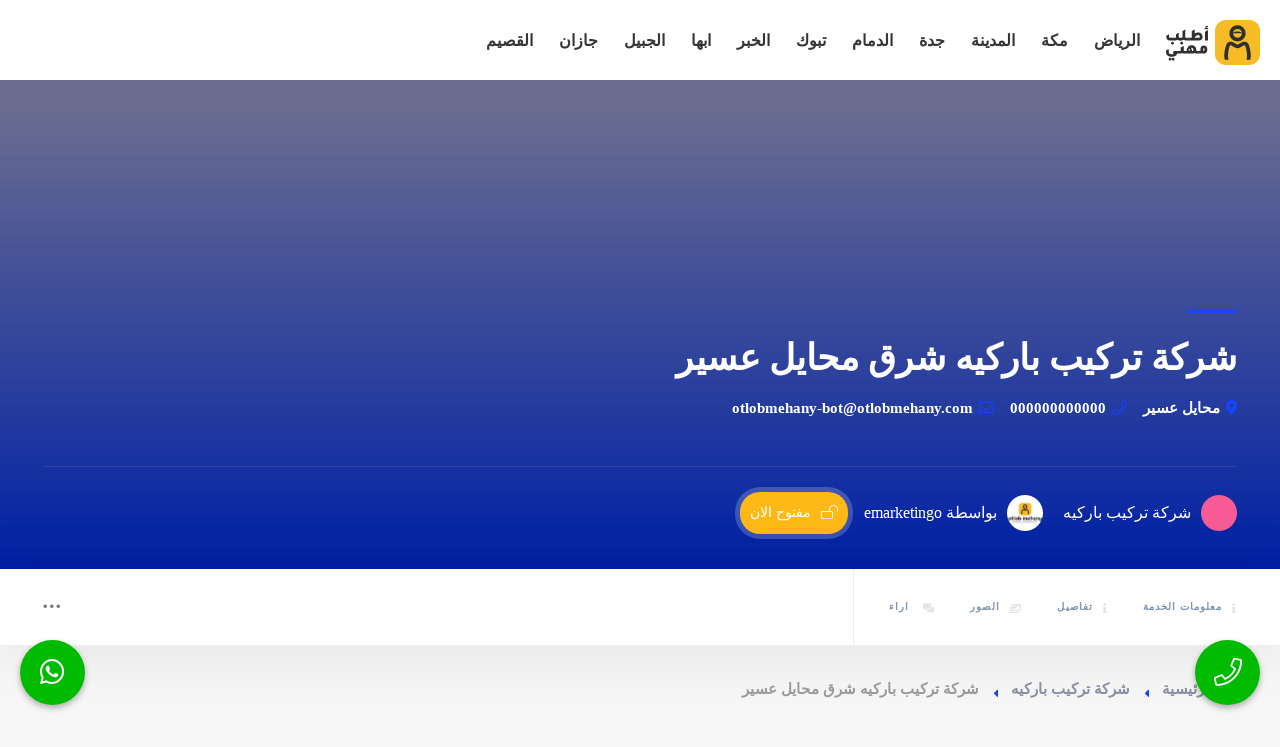

--- FILE ---
content_type: text/html; charset=UTF-8
request_url: https://otlobmehany.com/listing/%D8%B4%D8%B1%D9%83%D8%A9-%D8%AA%D8%B1%D9%83%D9%8A%D8%A8-%D8%A8%D8%A7%D8%B1%D9%83%D9%8A%D9%87-45/
body_size: 18668
content:
<!DOCTYPE html><html dir="rtl" lang="ar" class="no-js no-svg" itemscope><head><script data-no-optimize="1">var litespeed_docref=sessionStorage.getItem("litespeed_docref");litespeed_docref&&(Object.defineProperty(document,"referrer",{get:function(){return litespeed_docref}}),sessionStorage.removeItem("litespeed_docref"));</script> <meta charset="UTF-8"><meta name="viewport" content="width=device-width, initial-scale=1.0, minimum-scale=1.0, maximum-scale=1.0, user-scalable=no"><link rel="profile" href="//gmpg.org/xfn/11"><meta name='robots' content='index, follow, max-image-preview:large, max-snippet:-1, max-video-preview:-1' /><title>شركة تركيب باركيه شرق محايل عسير - اطلب مهني</title><link rel="canonical" href="https://otlobmehany.com/listing/شركة-تركيب-باركيه-45/" /><meta property="og:locale" content="ar_AR" /><meta property="og:type" content="article" /><meta property="og:title" content="شركة تركيب باركيه شرق محايل عسير - اطلب مهني" /><meta property="og:url" content="https://otlobmehany.com/listing/شركة-تركيب-باركيه-45/" /><meta property="og:site_name" content="اطلب مهني" /><meta name="twitter:card" content="summary_large_image" /> <script type="application/ld+json" class="yoast-schema-graph">{"@context":"https://schema.org","@graph":[{"@type":"WebPage","@id":"https://otlobmehany.com/listing/%d8%b4%d8%b1%d9%83%d8%a9-%d8%aa%d8%b1%d9%83%d9%8a%d8%a8-%d8%a8%d8%a7%d8%b1%d9%83%d9%8a%d9%87-45/","url":"https://otlobmehany.com/listing/%d8%b4%d8%b1%d9%83%d8%a9-%d8%aa%d8%b1%d9%83%d9%8a%d8%a8-%d8%a8%d8%a7%d8%b1%d9%83%d9%8a%d9%87-45/","name":"شركة تركيب باركيه شرق محايل عسير - اطلب مهني","isPartOf":{"@id":"https://otlobmehany.com/#website"},"datePublished":"2023-01-20T18:14:35+00:00","breadcrumb":{"@id":"https://otlobmehany.com/listing/%d8%b4%d8%b1%d9%83%d8%a9-%d8%aa%d8%b1%d9%83%d9%8a%d8%a8-%d8%a8%d8%a7%d8%b1%d9%83%d9%8a%d9%87-45/#breadcrumb"},"inLanguage":"ar","potentialAction":[{"@type":"ReadAction","target":["https://otlobmehany.com/listing/%d8%b4%d8%b1%d9%83%d8%a9-%d8%aa%d8%b1%d9%83%d9%8a%d8%a8-%d8%a8%d8%a7%d8%b1%d9%83%d9%8a%d9%87-45/"]}]},{"@type":"BreadcrumbList","@id":"https://otlobmehany.com/listing/%d8%b4%d8%b1%d9%83%d8%a9-%d8%aa%d8%b1%d9%83%d9%8a%d8%a8-%d8%a8%d8%a7%d8%b1%d9%83%d9%8a%d9%87-45/#breadcrumb","itemListElement":[{"@type":"ListItem","position":1,"name":"Home","item":"https://otlobmehany.com/"},{"@type":"ListItem","position":2,"name":"مُقدمي خدمات اطلب مهني","item":"https://otlobmehany.com/blog/listing/"},{"@type":"ListItem","position":3,"name":"شركة تركيب باركيه شرق محايل عسير"}]},{"@type":"WebSite","@id":"https://otlobmehany.com/#website","url":"https://otlobmehany.com/","name":"اطلب مهني","description":"","publisher":{"@id":"https://otlobmehany.com/#organization"},"potentialAction":[{"@type":"SearchAction","target":{"@type":"EntryPoint","urlTemplate":"https://otlobmehany.com/?s={search_term_string}"},"query-input":{"@type":"PropertyValueSpecification","valueRequired":true,"valueName":"search_term_string"}}],"inLanguage":"ar"},{"@type":"Organization","@id":"https://otlobmehany.com/#organization","name":"اطلب مهني","url":"https://otlobmehany.com/","logo":{"@type":"ImageObject","inLanguage":"ar","@id":"https://otlobmehany.com/#/schema/logo/image/","url":"https://otlobmehany.com/wp-content/uploads/2022/09/otlob-mehany-logo-04-2.svg","contentUrl":"https://otlobmehany.com/wp-content/uploads/2022/09/otlob-mehany-logo-04-2.svg","width":100,"height":100,"caption":"اطلب مهني"},"image":{"@id":"https://otlobmehany.com/#/schema/logo/image/"}}]}</script> <link rel='dns-prefetch' href='//addevent.com' /><link rel='dns-prefetch' href='//fonts.googleapis.com' /><link href='https://fonts.gstatic.com' crossorigin rel='preconnect' /><link rel="alternate" title="oEmbed (JSON)" type="application/json+oembed" href="https://otlobmehany.com/wp-json/oembed/1.0/embed?url=https%3A%2F%2Fotlobmehany.com%2Flisting%2F%25d8%25b4%25d8%25b1%25d9%2583%25d8%25a9-%25d8%25aa%25d8%25b1%25d9%2583%25d9%258a%25d8%25a8-%25d8%25a8%25d8%25a7%25d8%25b1%25d9%2583%25d9%258a%25d9%2587-45%2F" /><link rel="alternate" title="oEmbed (XML)" type="text/xml+oembed" href="https://otlobmehany.com/wp-json/oembed/1.0/embed?url=https%3A%2F%2Fotlobmehany.com%2Flisting%2F%25d8%25b4%25d8%25b1%25d9%2583%25d8%25a9-%25d8%25aa%25d8%25b1%25d9%2583%25d9%258a%25d8%25a8-%25d8%25a8%25d8%25a7%25d8%25b1%25d9%2583%25d9%258a%25d9%2587-45%2F&#038;format=xml" /><link data-optimized="2" rel="stylesheet" href="https://otlobmehany.com/wp-content/litespeed/css/36a7b7ff3569d40b8f227e3f6e975282.css?ver=f5b36" /><link rel="preload" as="image" href="https://otlobmehany.com/wp-content/uploads/2022/09/otlob-mehany-logo-04-2.svg"><link rel="preload" as="image" href="https://otlobmehany.com/wp-content/uploads/2022/09/OtlobMehany.jpg.webp"><link rel='stylesheet' id='otlobmehany-critical-style-css' href='https://otlobmehany.com/wp-content/themes/townhub-child/assets/css/critical/critical-style.css?_litespeed_rm_qs=0&#038;ver=1.0.4' type='text/css' media='all' /><link rel='stylesheet' id='smart_link_shortcode_style-css' href='https://otlobmehany.com/wp-content/plugins/emarketingo_plugin/src/framework/modules/SmartLinks/assets/css/smartlinks.css' type='text/css' media='all' /> <script type="litespeed/javascript" data-src="https://otlobmehany.com/wp-includes/js/jquery/jquery.min.js" id="jquery-core-js"></script> <script type="litespeed/javascript" data-src="https://otlobmehany.com/wp-content/plugins/emarketingo_plugin/src/framework/modules/SmartLinks/assets/js/script.js" id="smart_link_shortcode_script-js"></script> <link rel="https://api.w.org/" href="https://otlobmehany.com/wp-json/" /><link rel="EditURI" type="application/rsd+xml" title="RSD" href="https://otlobmehany.com/xmlrpc.php?rsd" /><meta name="generator" content="WordPress 6.9" /><link rel='shortlink' href='https://otlobmehany.com/?p=94015' /><meta name="generator" content="Redux 4.5.8" /><meta name="generator" content="Elementor 3.33.0; features: additional_custom_breakpoints; settings: css_print_method-external, google_font-enabled, font_display-auto"><link rel="icon" href="https://otlobmehany.com/wp-content/uploads/2021/04/cropped-otlob-mehany-favicon-logo-32x32.png" sizes="32x32" /><link rel="icon" href="https://otlobmehany.com/wp-content/uploads/2021/04/cropped-otlob-mehany-favicon-logo-192x192.png" sizes="192x192" /><link rel="apple-touch-icon" href="https://otlobmehany.com/wp-content/uploads/2021/04/cropped-otlob-mehany-favicon-logo-180x180.png" /><meta name="msapplication-TileImage" content="https://otlobmehany.com/wp-content/uploads/2021/04/cropped-otlob-mehany-favicon-logo-270x270.png" /></head><body class="rtl wp-singular listing-template-default single single-listing postid-94015 wp-custom-logo wp-theme-townhub wp-child-theme-townhub-child townhub-has-addons listing-type-id-9482 body-townhub folio-archive- group-blog elementor-default elementor-kit-2227"><div id="main-theme" class="is-hide-loader"><header id="masthead" class="townhub-header main-header dark-header fs-header sticky"><div class="logo-holder">
<a href="https://otlobmehany.com/" class="custom-logo-link" rel="home" data-wpel-link="internal"><img width="100" height="100" src="https://otlobmehany.com/wp-content/uploads/2022/09/otlob-mehany-logo-04-2.svg" class="custom-logo" alt="اطلب مهني" decoding="sync" fetchpriority="high"/></a></div><div id="custom_html-2" class="widget_text townhub-lang-curr-wrap widget_custom_html"><div class="textwidget custom-html-widget"></div></div><div class="nav-button-wrap color-bg"><div class="nav-button">
<span></span><span></span><span></span></div></div><div class="nav-holder main-menu"><nav id="site-navigation" class="main-navigation" aria-label="Top Menu"><ul id="top-menu" class="menu"><li id="menu-item-32188" class="menu-item menu-item-type-taxonomy menu-item-object-listing_location menu-item-32188"><a href="https://otlobmehany.com/location/%d8%a7%d9%84%d8%b1%d9%8a%d8%a7%d8%b6/" data-wpel-link="internal">الرياض</a></li><li id="menu-item-32193" class="menu-item menu-item-type-taxonomy menu-item-object-listing_location menu-item-32193"><a href="https://otlobmehany.com/location/%d9%85%d9%83%d8%a9-%d8%a7%d9%84%d9%85%d9%83%d8%b1%d9%85%d8%a9/" data-wpel-link="internal">مكة</a></li><li id="menu-item-32190" class="menu-item menu-item-type-taxonomy menu-item-object-listing_location menu-item-32190"><a href="https://otlobmehany.com/location/%d8%a7%d9%84%d9%85%d8%af%d9%8a%d9%86%d8%a9-%d8%a7%d9%84%d9%85%d9%86%d9%88%d8%b1%d8%a9/" data-wpel-link="internal">المدينة</a></li><li id="menu-item-32189" class="menu-item menu-item-type-taxonomy menu-item-object-listing_location menu-item-32189"><a href="https://otlobmehany.com/location/%d8%ac%d8%af%d8%a9/" data-wpel-link="internal">جدة</a></li><li id="menu-item-32191" class="menu-item menu-item-type-taxonomy menu-item-object-listing_location menu-item-32191"><a href="https://otlobmehany.com/location/%d8%a7%d9%84%d8%af%d9%85%d8%a7%d9%85/" data-wpel-link="internal">الدمام</a></li><li id="menu-item-41445" class="menu-item menu-item-type-taxonomy menu-item-object-listing_location menu-item-41445"><a href="https://otlobmehany.com/location/%d8%aa%d8%a8%d9%88%d9%83/" data-wpel-link="internal">تبوك</a></li><li id="menu-item-41446" class="menu-item menu-item-type-taxonomy menu-item-object-listing_location menu-item-41446"><a href="https://otlobmehany.com/location/%d8%a7%d9%84%d8%ae%d8%a8%d8%b1/" data-wpel-link="internal">الخبر</a></li><li id="menu-item-41449" class="menu-item menu-item-type-taxonomy menu-item-object-listing_location menu-item-41449"><a href="https://otlobmehany.com/location/%d8%a7%d8%a8%d9%87%d8%a7/" data-wpel-link="internal">ابها</a></li><li id="menu-item-41451" class="menu-item menu-item-type-taxonomy menu-item-object-listing_location menu-item-41451"><a href="https://otlobmehany.com/location/%d8%a7%d9%84%d8%ac%d8%a8%d9%8a%d9%84/" data-wpel-link="internal">الجبيل</a></li><li id="menu-item-41587" class="menu-item menu-item-type-taxonomy menu-item-object-listing_location menu-item-41587"><a href="https://otlobmehany.com/location/%d8%ac%d8%a7%d8%b2%d8%a7%d9%86/" data-wpel-link="internal">جازان</a></li><li id="menu-item-41588" class="menu-item menu-item-type-taxonomy menu-item-object-listing_location menu-item-41588"><a href="https://otlobmehany.com/location/%d8%a7%d9%84%d9%82%d8%b5%d9%8a%d9%85/" data-wpel-link="internal">القصيم</a></li></ul></nav></div></header><div id="wrapper"><div class="content"><div id="ltop_sec"></div><div class="azp_element lheader_sec lheader_sec-bgimage azp-element-azp-3x74g7y062c" ><section class="listing-hero-section hidden-section" data-scrollax-parent="true" id="lhead_sec"><div class="bg-parallax-wrap"><div class="bg par-elem "  data-bg="" data-scrollax="properties: { translateY: '30%' }"></div><div class="overlay"></div></div><div class="container"><div class="list-single-header-item  fl-wrap single-head-top flex-items-center"><div class="single-head-top-left"><h1>
شركة تركيب باركيه شرق محايل عسير</h1><div class="geodir-category-location fl-wrap">
<a href="http://maps.google.com/?q=محايل عسير" target="_blank" data-wpel-link="external" rel="nofollow external noopener noreferrer"><i class="fas fa-map-marker-alt"></i>محايل عسير</a>
<a href="tel:000000000000" data-wpel-link="internal"> <i class="fal fa-phone"></i>000000000000</a>                <a href="mailto:otlobmehany-bot@otlobmehany.com"><i class="fal fa-envelope"></i>otlobmehany-bot@otlobmehany.com</a></div></div><div class="single-head-top-right"></div></div><div class="list-single-header_bottom fl-wrap dis-flex"><div class="single-head-bot-left flex-items-center"><div class="listing-cats-wrap dis-flex">
<a href="https://otlobmehany.com/listing_cat/%d8%aa%d8%b1%d9%83%d9%8a%d8%a8-%d8%a8%d8%a7%d8%b1%d9%83%d9%8a%d9%87/" class="listing-item-category-wrap flex-items-center" data-wpel-link="internal"><div class="listing-item-category red-bg"><i class="fa fa-cutlery"></i></div><span>شركة تركيب باركيه</span></a></div><div class="list-single-author">
<a class="flex-items-center" href="https://otlobmehany.com/author/emarketingo/" data-wpel-link="internal"><span class="author_avatar"><img alt="emarketingo" src="https://otlobmehany.com/wp-content/uploads/2022/09/OtlobMehany.jpg.webp" class="avatar avatar-80 photo" height="80" width="80" fetchpriority="high" decoding="sync"/></span>بواسطة emarketingo</a></div><div class="geodir_status_date lstatus-opening"><i class="fal fa-lock-open"></i>مفتوح الان</div></div><div class="single-head-bot-right"><div class="list-single-stats"><ul class="no-list-style dis-flex"></ul></div></div></div></div></section></div><div class="azp_element lscrollbar_sec azp-element-azp-h4j8tr16yof" ><div class="scroll-nav-wrapper fl-wrap lscroll-mobile-no"><div class="container"><div class="flex-items-center scroll-nav-inner flw-wrap"><nav class="scroll-nav scroll-init"><ul class="no-list-style flw-wrap"><li  class="sclnav-item sclnav-item-mobile-yes"><a href="#ltop_sec"><i class="fal fa-info"></i>معلومات الخدمة</a></li><li  class="sclnav-item sclnav-item-mobile-yes"><a href="#details_sec"><i class="fal fa-info"></i>تفاصيل</a></li><li  class="sclnav-item sclnav-item-mobile-yes"><a href="#gallery_sec"><i class="fal fa-images"></i>الصور</a></li><li class="sclnav-item sclnav-lreview"><a href="#lreviews_sec"><i class="fal fa-comments-alt"></i> اراء</a></li></ul></nav><div class="scroll-nav-wrapper-opt flex-items-center"><div class="lhead-more-wrap"><div class="show-more-snopt"><i class="fal fa-ellipsis-h"></i></div><div class="show-more-snopt-tooltip">
<a class="custom-scroll-link" href="#lreviews_sec"> <i class="fas fa-comment-alt"></i>اكتب رأيك</a>		                    		                    			                    			                    <a href="#" class="report-listing-btn logreg-modal-open" data-message="Logging in first to report this listing."> <i class="fas fa-flag-alt"></i>تقرير</a></div></div></div></div></div></div></div><div class="azp_element azp-element-azp-yw6lbyb0cxl azp_row_section azp_row_section-default azp_row_section-15-gap pad-top-30" ><div class="azp_container"><div class="azp_row azp_row-wrap"><div  class="azp_element azp-element-azp-mvdfasxqqe9 azp_col azp-col-100"><div class="azp_element lbreadcrumbs azp-element-azp-83721eo8vyj" ><div class="breadcrumbs-wrapper inline-breadcrumbs"><div class="breadcrumbs "><a class="breadcrumb-link breadcrumb-home" href="https://otlobmehany.com/" title="الرئيسية" data-wpel-link="internal">الرئيسية</a><a class="breadcrumb-link bread-cat-2285 bread-cat-%d8%aa%d8%b1%d9%83%d9%8a%d8%a8-%d8%a8%d8%a7%d8%b1%d9%83%d9%8a%d9%87" href="https://otlobmehany.com/listing_cat/%d8%aa%d8%b1%d9%83%d9%8a%d8%a8-%d8%a8%d8%a7%d8%b1%d9%83%d9%8a%d9%87/" title="شركة تركيب باركيه" data-wpel-link="internal">شركة تركيب باركيه</a><span class="breadcrumb-current breadcrumb-item-94015" title="شركة تركيب باركيه شرق محايل عسير">شركة تركيب باركيه شرق محايل عسير</span></div></div></div></div></div></div></div><div class="azp_element azp-element-azp-zvmeb6m1tr azp_row_section azp_row_section-default azp_row_section-15-gap pad-bot-50" ><div class="azp_container"><div class="azp_row azp_row-wrap"><div  class="azp_element azp-element-azp-c1r6whtz4ki azp_col azp-col-66 lcontent-content"><div class="azp_element ldescription azp-element-azp-se6qk9apvyj authplan-hide-false" id="details_sec"><div class="for-hide-on-author"></div><div class="lsingle-block-box"><div class="lsingle-block-title"><h3>الوصف</h3></div><div class="lsingle-block-content"></div></div></div><div class="azp_element lcomments azp-element-azp-6t8gb3pcjw3 authplan-hide-false" ><div class="for-hide-on-author"></div><div id="lreviews_sec"></div><div class="lsingle-block-box" id="lreviews_form"><div id="respond" class="comment-respond"><div class="comment-reply-title-wrap"><h3 id="reply-title" class="comment-reply-title">اضف رأيك <small><a rel="nofollow" id="cancel-comment-reply-link" href="/listing/%D8%B4%D8%B1%D9%83%D8%A9-%D8%AA%D8%B1%D9%83%D9%8A%D8%A8-%D8%A8%D8%A7%D8%B1%D9%83%D9%8A%D9%87-45/#respond" style="display:none;" data-wpel-link="internal">إلغاء الرد</a></small></h3></div><form action="https://otlobmehany.com/wp-comments-post.php" method="post" id="commentform" class="add-comment custom-form listing-review-form"><div class="cm-notes-before text-center">Your email is safe with us.</div><div class="review-score-form fl-wrap flex-items-center"><div class="review-range-container"><div class="review-range-item flex-items-center"><div class="range-slider-title">مستوى التعامل</div><div class="range-slider-wrap ">
<input name="quality" type="range" min="1" max="5" step="1" class="rate-range full-width-wrap" data-min="1" data-max="5" data-step="1" value="4"></div></div><div class="review-range-item flex-items-center"><div class="range-slider-title">السعر</div><div class="range-slider-wrap ">
<input name="price" type="range" min="1" max="5" step="1" class="rate-range full-width-wrap" data-min="1" data-max="5" data-step="1" value="5"></div></div><div class="review-range-item flex-items-center"><div class="range-slider-title">جودة الخدمة</div><div class="range-slider-wrap ">
<input name="service" type="range" min="1" max="5" step="1" class="rate-range full-width-wrap" data-min="1" data-max="5" data-step="1" value="3"></div></div></div><div class="review-total"><div class="review-total-inner">
<span class="reviews-total-score" id="reviews-total-score">4.0</span>
<strong>التقييم</strong></div></div></div><div class="row"><div class="col-md-6"><label for="author"><i class="fal fa-user"></i></label><input type="text" class="has-icon" id="author" name="author" placeholder="إسمك*" value=""  required aria-required='true' size="40"></div><div class="col-md-6"><label for="email"><i class="fal fa-envelope"></i></label><input class="has-icon" id="email" name="email" type="email" placeholder="إيميلك*" value=""  required aria-required='true' size="40"></div></div><p class="comment-form-cookies-consent"><input id="wp-comment-cookies-consent" name="wp-comment-cookies-consent" type="checkbox" value="yes" /> <label for="wp-comment-cookies-consent">احفظ اسمي، بريدي الإلكتروني، والموقع الإلكتروني في هذا المتصفح لاستخدامها المرة المقبلة في تعليقي.</label></p><div class="c4wp_captcha_field" style="margin-bottom: 10px" data-nonce="5682a50049"><div id="c4wp_captcha_field_1" class="c4wp_captcha_field_div"></div></div><textarea name="comment" id="comment" cols="40" rows="3" placeholder="رأيك"  required aria-required='true'></textarea><p class="form-submit"><button class="btn color2-bg" type="submit">إرسال رأيك <i class="fal fa-paper-plane"></i></button> <input type='hidden' name='comment_post_ID' value='94015' id='comment_post_ID' />
<input type='hidden' name='comment_parent' id='comment_parent' value='0' /></p></form></div></div></div></div><div  class="azp_element azp-element-azp-2x9n130lnp6 azp_col azp-col-33 lcontent-widget"><div class="azp_element llocations azp-element-azp-n04n7vmfgz authplan-hide-false" ><div class="for-hide-on-author"></div><div class="lsingle-block-box"><div class="lsingle-block-title"><h3>مناطق العمل</h3></div><div class="lsingle-block-content"><div class="listing-features fl-wrap">
<a href="https://otlobmehany.com/location/%d9%85%d8%ad%d8%a7%d9%8a%d9%84-%d8%b9%d8%b3%d9%8a%d8%b1/" data-wpel-link="internal">محايل عسير</a></div></div></div></div><div class="azp_element azp_mobile-btns mb-btns-wrap azp-element-azp-bhr7pf8oo1" ><div class="mb-btns">
<a href="tel:000000000000" class="mb-btn mb-btn-call" data-wpel-link="internal"><i class="fal fa-phone"></i></a>
<a href="https://wa.me/000000000000" class="mb-btn mb-btn-booking" target="_blank" data-wpel-link="external" rel="nofollow external noopener noreferrer"><i class="fab fa-whatsapp"></i></a></div></div><div class="azp_element lcontacts azp-element-azp-075dlg0zgxb authplan-hide-false" ><div class="for-hide-on-author"></div><div class="box-widget-item fl-wrap block_box"><div class="box-widget-item-header"><h3>بيانات ومعلومات التواصل</h3></div><div class="box-widget"><div class="box-widget-content bwc-nopad"><div class="list-author-widget-contacts list-item-widget-contacts bwc-padside"><ul class="no-list-style"><li class="aucontact-phone"><span><i class="fal fa-phone"></i> رقم الهاتف :</span> <a href="tel:000000000000" rel="nofollow" data-wpel-link="internal">000000000000</a></li><li class="aucontact-email"><span><i class="fal fa-envelope"></i> البريد الالكتروني :</span> <a href="mailto:otlobmehany-bot@otlobmehany.com"  rel="nofollow">otlobmehany-bot@otlobmehany.com</a></li><li class="aucontact-whatsapp"><span><i class="fab fa-whatsapp"></i> Whatsapp: </span> <a href="https://wa.me/000000000000" target="_blank" rel="nofollow external noopener noreferrer" data-wpel-link="external">000000000000</a></li></ul></div><div class="list-widget-social bottom-bcw-box  fl-wrap"><div class="bottom-bcw-box_link"><a href="https://otlobmehany.com/author/emarketingo/#author-single-form" rel="nofollow" class="show-single-contactform tolt" data-microtip-position="top" data-tooltip="اكتب رسالة" data-wpel-link="internal"><i class="fal fa-envelope"></i></a></div></div></div></div></div></div><div class="azp_element lsimilar_listings azp-element-azp-988802tjuo5 authplan-hide-false" ><div class="for-hide-on-author"></div><div class="box-widget-item fl-wrap block_box"><div class="box-widget-item-header"><h3>خدمات اخرى</h3></div><div class="box-widget  fl-wrap"><div class="box-widget-content"><div class="widget-posts  fl-wrap"><ul class="no-list-style"><li class="dis-flex"><div class="widget-posts-descr"><h4><a href="https://otlobmehany.com/listing/%d8%aa%d8%b1%d9%85%d9%8a%d9%85-%d9%85%d9%86%d8%a7%d8%b2%d9%84-%d8%a8%d9%85%d8%ad%d8%a7%d9%8a%d9%84-%d8%b9%d8%b3%d9%8a%d8%b1/" data-wpel-link="internal">معلم ترميم منازل بمحايل عسير</a></h4><div class="geodir-category-location fl-wrap"><a href="https://www.google.com/maps/search/?api=1&amp;query=," target="_blank" data-wpel-link="external" rel="nofollow external noopener noreferrer"><i class="fas fa-map-marker-alt"></i>محايل عسير</a></div><div class="widget-posts-descr-link">
<a href="https://otlobmehany.com/listing_cat/%d9%85%d8%b9%d9%84%d9%85-%d8%aa%d8%b1%d9%83%d9%8a%d8%a8-%d9%88%d8%b1%d9%82-%d8%ac%d8%af%d8%b1%d8%a7%d9%86/" class="widget-post-cat" data-wpel-link="internal">معلم تركيب ورق جدران</a> <a href="https://otlobmehany.com/listing_cat/%d9%85%d8%b9%d9%84%d9%85-%d8%ac%d8%a8%d8%b3-%d8%a8%d9%88%d8%b1%d8%af/" class="widget-post-cat" data-wpel-link="internal">معلم جبس بورد</a> <a href="https://otlobmehany.com/listing_cat/%d9%85%d8%b9%d9%84%d9%85-%d8%af%d9%87%d8%a7%d9%86%d8%a7%d8%aa/" class="widget-post-cat" data-wpel-link="internal">معلم دهانات</a></div></div></li><li class="dis-flex"><div class="widget-posts-descr"><h4><a href="https://otlobmehany.com/listing/%d8%aa%d8%a3%d8%ac%d9%8a%d8%b1-%d8%ae%d9%8a%d8%a7%d9%85-%d8%a7%d9%84%d8%af%d9%85%d8%a7%d9%85/" data-wpel-link="internal">تأجير خيام الدمام خيام اوروبية وعربية 0506658357 عقود لمبات ودفايات</a></h4><div class="geodir-category-location fl-wrap"><a href="https://www.google.com/maps/search/?api=1&amp;query=," target="_blank" data-wpel-link="external" rel="nofollow external noopener noreferrer"><i class="fas fa-map-marker-alt"></i>الدمام</a></div><div class="widget-posts-descr-link">
<a href="https://otlobmehany.com/listing_cat/%d9%82%d9%87%d9%88%d8%ac%d9%8a%d9%8a%d9%86-%d9%88%d8%b5%d8%a8%d8%a7%d8%a8%d9%8a%d9%86/" class="widget-post-cat" data-wpel-link="internal">قهوجيين وصبابين</a></div></div></li><li class="dis-flex"><div class="widget-posts-descr"><h4><a href="https://otlobmehany.com/listing/%d8%aa%d8%a7%d8%ac%d9%8a%d8%b1-%d8%ae%d9%8a%d8%a7%d9%85-%d8%a7%d9%84%d8%ae%d8%a8%d8%b1/" data-wpel-link="internal">تأجير خيام الخبر 0506658357 تأجير خيام اوروبية بالخبر</a></h4><div class="geodir-category-location fl-wrap"><a href="https://www.google.com/maps/search/?api=1&amp;query=," target="_blank" data-wpel-link="external" rel="nofollow external noopener noreferrer"><i class="fas fa-map-marker-alt"></i>الخبر</a></div><div class="widget-posts-descr-link">
<a href="https://otlobmehany.com/listing_cat/%d9%82%d9%87%d9%88%d8%ac%d9%8a%d9%8a%d9%86-%d9%88%d8%b5%d8%a8%d8%a7%d8%a8%d9%8a%d9%86/" class="widget-post-cat" data-wpel-link="internal">قهوجيين وصبابين</a></div></div></li><li class="dis-flex"><div class="widget-posts-descr"><h4><a href="https://otlobmehany.com/listing/%d8%aa%d8%a7%d8%ac%d9%8a%d8%b1-%d8%b7%d8%a7%d9%88%d9%84%d8%a7%d8%aa-%d9%88%d9%83%d8%b1%d8%a7%d8%b3%d9%8a-%d8%a8%d8%a7%d9%84%d8%af%d9%85%d8%a7%d9%85/" data-wpel-link="internal">تاجير طاولات وكراسي بالدمام 0506658357 القرشي</a></h4><div class="geodir-category-location fl-wrap"><a href="https://www.google.com/maps/search/?api=1&amp;query=," target="_blank" data-wpel-link="external" rel="nofollow external noopener noreferrer"><i class="fas fa-map-marker-alt"></i>الدمام</a></div><div class="widget-posts-descr-link">
<a href="https://otlobmehany.com/listing_cat/%d9%82%d9%87%d9%88%d8%ac%d9%8a%d9%8a%d9%86-%d9%88%d8%b5%d8%a8%d8%a7%d8%a8%d9%8a%d9%86/" class="widget-post-cat" data-wpel-link="internal">قهوجيين وصبابين</a></div></div></li></ul></div></div></div></div></div></div></div></div></div><div class="limit-box fl-wrap"></div><div class="container global-header-banner hidden-lg hidden-md"><div>
<a style="width: 100%; text-align: center; margin-top: 30px; margin-bottom: 30px; font-size: 22px; padding: 12px;" href="#" class="add-list color-bg logreg-modal-open" data-message="يجب عليك تسجيل الدخول لإضافة العروض.">أضف خدماتك <span><i class="fal fa-layer-plus"></i></span></a></div></div></div></div><footer class="main-footer"><div class="townhub-footer dark-footer"><div class="footer-header fl-wrap grad ient-dark"><div class="container footer_widgets_top"><div class="row fhwids-row dis-flex flw-wrap"></div></div></div><div class="footer-inner fl-wrap"><div class="container footer_widgets"><div class="row fwids-row"><div class="dynamic-footer-widget col-sm-12 col-md-4"><div id="media_image-3" class="footer-widget fl-wrap widget_media_image"><img data-lazyloaded="1" src="[data-uri]" class="image footer-logo" data-src="http://otlobmehany.com/wp-content/uploads/2022/08/otlob-mehany-logo-1.svg" alt="" width="300" height="98" decoding="async" /></div><div id="custom_html-7" class="widget_text footer-widget fl-wrap widget_custom_html"><div class="textwidget custom-html-widget"><p>اطلب مهني.. موقع متخصص في عرض وتقديم خدمات أصحاب المهن والفنيين والصنايعية من سباك ونجار ودهان وكهربائي وكل أنواع المهن الحرة والصنايعية</p></div></div></div><div class="dynamic-footer-widget col-sm-12 col-md-4"><div id="recent-posts-8" class="footer-widget fl-wrap widget_recent_entries"><h3 class="wid-tit">آخر المنشورات</h3><ul><li>
<a href="https://otlobmehany.com/%d8%aa%d9%86%d8%b3%d9%8a%d9%82-%d8%ad%d9%81%d9%84%d8%a7%d8%aa-%d8%b2%d9%88%d8%a7%d8%ac-%d8%a8%d8%a7%d9%84%d8%b1%d9%8a%d8%a7%d8%b6/" data-wpel-link="internal">تنسيق حفلات زواج بالرياض جميع مستلزمات الافراح وحفلات الزفاف 20% خصم</a></li><li>
<a href="https://otlobmehany.com/%d9%83%d9%87%d8%b1%d8%a8%d8%a7%d8%a6%d9%8a-%d9%85%d9%86%d8%a7%d8%b2%d9%84-%d9%a2%d9%a4-%d8%b3%d8%a7%d8%b9%d8%a9-%d8%a8%d8%a7%d9%84%d8%b1%d9%8a%d8%a7%d8%b6/" data-wpel-link="internal">كهربائي منازل ٢٤ ساعة بالرياض 0553943099 &#8211; 10% خصم</a></li><li>
<a href="https://otlobmehany.com/%d8%ae%d9%8a%d8%a7%d9%85-%d9%84%d9%84%d8%a8%d9%8a%d8%b9-%d8%a8%d8%a7%d9%84%d8%b1%d9%8a%d8%a7%d8%b6/" data-wpel-link="internal">خيام للبيع بالرياض | 25% خصم على الخيام الملكية والسوبر</a></li><li>
<a href="https://otlobmehany.com/%d8%a8%d9%8a%d9%88%d8%aa-%d8%b4%d8%b9%d8%b1-%d9%85%d9%83%d8%a9/" data-wpel-link="internal">بيوت شعر مكة تركيب وتصميم افضل الديكورات-اسعار حصرية</a></li></ul></div></div><div class="dynamic-footer-widget col-sm-12 col-md-4"><div id="custom_html-6" class="widget_text footer-widget fl-wrap widget_custom_html"><h3 class="wid-tit">تواصل معنا</h3><div class="textwidget custom-html-widget"><div class="footer-contacts-widget fl-wrap"><ul class="footer-contacts fl-wrap"><li><span><i class="fal fa-envelope"></i> البريد الإلكتروني :</span><a href="mailto:info@otlobmehany.com"
target="_blank">info@otlobmehany.com</a></li></ul><div class="footer-social"> <span>تابعنا على : </span><ul><li><a href="https://www.facebook.com/OtlobMehany/" target="_blank" data-wpel-link="external" rel="nofollow external noopener noreferrer"><i class="fab fa-facebook-f"></i></a></li><li><a href="https://twitter.com/OtlobMehany" target="_blank" data-wpel-link="external" rel="nofollow external noopener noreferrer"><i class="fab fa-twitter"></i></a></li><li><a href="https://www.instagram.com/otlobmehany/" target="_blank" data-wpel-link="external" rel="nofollow external noopener noreferrer"><i class="fab fa-instagram"></i></a></li><li><a href="https://www.youtube.com/channel/UCdQS5Rrznbil5zJPYBUy17w" target="_blank" data-wpel-link="external" rel="nofollow external noopener noreferrer"><i
class="fab fa-youtube"></i></a></li></ul></div></div></div></div></div></div></div></div><div class="sub-footer fl-wrap"><div class="container"><div class="row flex-items-center sub-footer-row flw-wrap"><div class="col-md-6 col-sm-12 col-xs-12 subfooter-info-wrap"><div class="copyright">
<span class="ft-copy">&#169; <a href="https://emarketingo.net" target="_blank" data-wpel-link="external" rel="nofollow external noopener noreferrer">eMarketingo</a> 2025.  جميع الحقوق محفوظة</span></div></div><div class="col-md-6 col-sm-12 col-xs-12 subfooter-menu-wrap"><div id="nav_menu-6" class="townhub-footer-menu widget_nav_menu"><h3 class="widget-title widget-title-hide">Footer Menu</h3><div class="menu-footer-container"><ul id="menu-footer" class="menu"><li id="menu-item-2130" class="menu-item menu-item-type-post_type menu-item-object-page menu-item-2130"><a href="https://otlobmehany.com/privacy-policy/" data-wpel-link="internal">سياسة الخصوصية</a></li><li id="menu-item-99973" class="menu-item menu-item-type-post_type menu-item-object-page menu-item-99973"><a href="https://otlobmehany.com/delete-your-data-from-our-website/" data-wpel-link="internal">حذف حساب اطلب مهني</a></li><li id="menu-item-2131" class="menu-item menu-item-type-post_type menu-item-object-page menu-item-2131"><a href="https://otlobmehany.com/contact-us/" data-wpel-link="internal">اتصل بنا</a></li></ul></div></div></div></div></div></div></div></footer></div>
 <script type="speculationrules">{"prefetch":[{"source":"document","where":{"and":[{"href_matches":"/*"},{"not":{"href_matches":["/wp-*.php","/wp-admin/*","/wp-content/uploads/*","/wp-content/*","/wp-content/plugins/*","/wp-content/themes/townhub-child/*","/wp-content/themes/townhub/*","/*\\?(.+)"]}},{"not":{"selector_matches":"a[rel~=\"nofollow\"]"}},{"not":{"selector_matches":".no-prefetch, .no-prefetch a"}}]},"eagerness":"conservative"}]}</script> <script type="text/template" id="tmpl-load-listings"><div class="listings-loader">
        <div class="lload-icon-wrap">
            <i class="fal fa-spinner fa-pulse fa-3x"></i>
        </div>
        <div class="lload-text-wrap">جاري التحميل</div>
    </div></script> <script type="text/template" id="tmpl-no-results"><div class="no-results-search">
	<h2>لا يوجد نتائج</h2>
	<p>There are no listings matching your search.</p>
	<p>Try changing your search filters or <a href="https://otlobmehany.com/listing/%D8%B4%D8%B1%D9%83%D8%A9-%D8%AA%D8%B1%D9%83%D9%8A%D8%A8-%D8%A8%D8%A7%D8%B1%D9%83%D9%8A%D9%87-45" class="reset-filter-link">Reset Filter</a></p>
</div></script> <script type="text/template" id="tmpl-map-info"><# 
    var one_review_text = "{REVIEW} تقييم",
        other_review_text = "{REVIEW} تقييمات";
    #>
    <div class="map-popup-wrap">
        <div class="map-popup">
            <div class="infoBox-close"><i class="fal fa-times"></i></div>
            <a href="{{data.url}}" class="listing-img-content fl-wrap">
                                <div class="infobox-status wkhour-{{data.status}} {{data.status}}">{{data.statusText}}</div>
                                <img src="{{data.thumbnail}}" alt="{{data.title}}">
                <# if( data.rating.rating ){ #>
                <div class="card-popup-raining map-card-rainting" data-rating="{{data.rating.rating}}" data-stars="5">
                    <span class="map-popup-reviews-count">( <# print( data.rating.count > 1 ? other_review_text.replace('{REVIEW}', data.rating.count) : one_review_text.replace('{REVIEW}', data.rating.count)  ) #> )</span>
                </div>
                <# } #>
            </a>
            <div class="listing-content">
                <div class="listing-content-item fl-wrap">
                    {{{data.cat}}}
                    <div class="listing-title fl-wrap">
                        <h4><a href="{{data.url}}">{{{data.title}}}</a></h4>
                        <# if(data.address){ #>
                        <div class="map-popup-location-info"><i class="fas fa-map-marker-alt"></i>{{{data.address}}}</div>
                        <# } #>
                                                
                        
                    </div>
                    <div class="map-popup-footer">
                        <a href="{{data.url}}" class="main-link">Details <i class="fal fa-long-arrow-right"></i></a>
                    

                                            </div>
                </div>
            </div>
        </div>
    </div></script> <script type="text/template" id="tmpl-feature-search"><# _.each(data.features, function(fea){ #>
<div class="listing-feature-wrap">
    <input id="features_{{fea.value}}" type="checkbox" value="{{fea.value}}" name="lfeas[]">
    <label for="features_{{fea.value}}">{{fea.label}}</label>
</div>
<!-- end listing-feature-wrap -->
<# }) #></script> <script type="text/template" id="tmpl-filter-subcats"><# _.each(data.subcats, function(subcat){ #>
<div class="listing-feature-wrap">
    <input id="filter_subcats_{{subcat.id}}" type="checkbox" value="{{subcat.id}}" name="filter_subcats[]">
    <label for="filter_subcats_{{subcat.id}}">{{subcat.name}}</label>
</div>
<!-- end listing-feature-wrap -->
<# }) #></script> <div id="ol-popup" class="ol-popup">
<a href="#" id="ol-popup-closer" class="ol-popup-closer"></a><div id="ol-popup-content"></div></div><div class="ctb-modal-wrap ctb-modal" id="ctb-listing-claim-modal"><div class="ctb-modal-holder"><div class="ctb-modal-inner modal_main_dis"><div class="ctb-modal-close"><i class="fa fa-times"></i></div><div class="ctb-modal-title">Claim listing: <span class="lauthor-msg-title">شركة تركيب باركيه شرق محايل عسير</span></div><div class="ctb-modal-content"><form class="listing-claim-form custom-form" action="#" method="POST"><fieldset><textarea name="claim_message" cols="40" rows="3" placeholder="معلومات إضافية هنا." required="required"></textarea></fieldset>
<input type="hidden" name="listing_id" value="94015">
<button class="btn color-bg" type="submit" id="lclaim-submit">إرسال</button></form></div></div></div></div>
 <script type="text/template" id="tmpl-room-inquiry-fields"><div class="fl-wrap">
        
        <label class="lbl-hasIcon"><i class="fal fa-user"></i></label>
        <input name="lb_name" class="has-icon" type="text" placeholder="إيميلك" value="" required="required">
    </div>
    <div class="fl-wrap">
        <label class="lbl-hasIcon"><i class="fal fa-envelope"></i></label>
        <input name="lb_email" class="has-icon" type="email" placeholder="البريد الالكترونى*" value="" required="required">
    </div>
    <div class="fl-wrap">
        <label class="lbl-hasIcon"><i class="fal fa-phone"></i></label>
        <input name="lb_phone" class="has-icon" type="text" placeholder="Phone" value="" required="required">
    </div></script> <div class="ajax-modal-overlay"></div><div class="ajax-modal-container"><div class='ajax-loader'><div class='ajax-loader-cirle'></div></div><div id="ajax-modal" class="fl-wrap ajax-modal-wrap"></div></div>
 <script type="litespeed/javascript" data-src="https://www.googletagmanager.com/gtag/js?id=G-QWCBBVQH8Y"></script> <script type="litespeed/javascript">window.dataLayer=window.dataLayer||[];function gtag(){dataLayer.push(arguments)}
gtag('js',new Date());gtag('config','G-QWCBBVQH8Y')</script> <div class="main-register-wrap ctb-modal-wrap ctb-modal" id="ctb-logreg-modal"><div class="reg-overlay"></div><div class="main-register-holder ctb-modal-holder tabs-act"><div class="main-register ctb-modal-inner fl-wrap  modal_main tabs-wrapper"><div class="ctb-modal-title">اهلا بك في موقع <span><strong style="color: #fff;"> أطلب </strong></span> <span>مهني.</span></div><div class="close-reg ctb-modal-close"><i class="fal fa-times"></i></div><div class="prelog-message"></div><ul class="tabs-menu fl-wrap no-list-style"><li class="current"><a href="#tab-login"><i class="fal fa-sign-in-alt"></i> تسجيل دخول</a></li><li><a href="#tab-register"><i class="fal fa-user-plus"></i> إنشاء حساب</a></li></ul><div class="tabs-container"><div class="tab"><div id="tab-login" class="tab-content first-tab"><div class="custom-form"><form method="post" id="townhub-login"><div class="log-message"></div>
<label for="user_login">اسم المستخدم أو البريد الالكتروني <span>*</span></label>
<input id="user_login" name="log" type="text" onClick="this.select()" value="" required><label for="user_pass">كلمة المرو <span>*</span></label>
<input id="user_pass" name="pwd" type="password" onClick="this.select()" value="" required>
<button type="submit" id="log-submit" class="log-submit-btn btn color2-bg">تسجيل دخول<i class="fas fa-caret-right"></i></button><div class="clearfix"></div><div class="filter-tags">
<input name="rememberme" id="rememberme" value="true" type="checkbox">
<label for="rememberme">تذكرني</label></div>
<input type="hidden" id="_loginnonce" name="_loginnonce" value="d36cdac64d" /><input type="hidden" name="_wp_http_referer" value="/listing/%D8%B4%D8%B1%D9%83%D8%A9-%D8%AA%D8%B1%D9%83%D9%8A%D8%A8-%D8%A8%D8%A7%D8%B1%D9%83%D9%8A%D9%87-45/" />
<input type="hidden" name="redirection" value="https://otlobmehany.com/listing/%D8%B4%D8%B1%D9%83%D8%A9-%D8%AA%D8%B1%D9%83%D9%8A%D8%A8-%D8%A8%D8%A7%D8%B1%D9%83%D9%8A%D9%87-45" /></form><div class="lost_password">
<a class="lost-password" href="https://otlobmehany.com/forget-password-page/" data-wpel-link="internal">فقدت كلمة المرور الخاصة بك؟</a></div></div></div><div class="tab"><div id="tab-register" class="tab-content"><div class="custom-form"><form method="post" class="main-register-form" id="townhub-register"><div class="reg-message"></div>
<label for="reg_firstname">الاسم الاول <span>*</span></label>
<input id="reg_firstname" name="first_name" type="text"  onClick="this.select()" value="" required>
<label for="reg_lastname">الاسم الاخير <span>*</span></label>
<input id="reg_lastname" name="last_name" type="text"  onClick="this.select()" value="" required>
<label for="reg_email">البريد الالكترونى <span>*</span></label>
<input id="reg_email" name="email" type="email"  onClick="this.select()" value="" required
pattern="^[a-z0-9._%+-]+@[a-z0-9.-]+\.[a-z]{2,}$"                                            title="Make sure to enter all lowercase letters for your email address"                                        >
<span class="input-pattern-desc">Make sure to enter all lowercase letters for your email address</span>                                                                                <label for="reg_password">كلمة المرو <span>*</span></label>
<input id="reg_password" name="password" type="password" onClick="this.select()" value="" required
autocomplete="off"
pattern=".{6,}"                                            title="يجب أن تحتوي كلمة المرور 6 أحرف على الأقل أو أكثر وننصح أن تحتوي ايضاً على رموز لتقوية كلمة المرور ضد عمليات السرقة."                                        >
<span class="input-pattern-desc">يجب أن تحتوي كلمة المرور 6 أحرف على الأقل أو أكثر وننصح أن تحتوي ايضاً على رموز لتقوية كلمة المرور ضد عمليات السرقة.</span><div class="terms_wrap"><div class="filter-tags">
<input id="accept_term" name="accept_term" value="1" type="checkbox" required="required">
<label for="accept_term">بتصحفك الموقع ، فإنك تقبل الشروط والأحكام</label></div><div class="filter-tags">
<input id="consent_data" name="consent_data" value="1" type="checkbox" required="required">
<label for="consent_data">الموافقة على معالجة البيانات الشخصية</label></div></div><div class="clearfix"></div>
<button type="submit" id="reg-submit" class="log-submit-btn btn color2-bg">إنشاء حساب<i class="fas fa-caret-right"></i></button><input type="hidden" id="_regnonce" name="_regnonce" value="d392362d87" /><input type="hidden" name="_wp_http_referer" value="/listing/%D8%B4%D8%B1%D9%83%D8%A9-%D8%AA%D8%B1%D9%83%D9%8A%D8%A8-%D8%A8%D8%A7%D8%B1%D9%83%D9%8A%D9%87-45/" />
<input type="hidden" name="redirection" value="https://otlobmehany.com/listing/%D8%B4%D8%B1%D9%83%D8%A9-%D8%AA%D8%B1%D9%83%D9%8A%D8%A8-%D8%A8%D8%A7%D8%B1%D9%83%D9%8A%D9%87-45" /></form></div></div></div></div><div class="log-separator fl-wrap"><span>or</span></div><div class="soc-log fl-wrap">
[miniorange_social_login shape="longbuttonwithtext" theme="default" space="8" width="180" height="35" color="000000"]</div><div class="wave-bg"><div class='wave -one'></div><div class='wave -two'></div></div></div></div></div></div><div class="ctb-modal-wrap ctb-modal" id="ctb-resetpsw-modal"><div class="ctb-modal-holder"><div class="ctb-modal-inner modal_main"><div class="ctb-modal-close"><i class="fal fa-times"></i></div><div class="ctb-modal-title">Reset <span><strong>Password</strong></span></div><div class="ctb-modal-content"><form class="reset-password-form custom-form" action="#" method="post"><fieldset>
<label for="user_reset">اسم المستخدم أو البريد الالكتروني <span>*</span></label>
<input id="user_reset" name="user_login" type="text"  value="" required></fieldset>
<button type="submit" class="btn color2-bg">Get New Password<i class="fas fa-caret-right"></i></button></form></div></div></div></div>
 <script type="text/javascript" src="https://otlobmehany.com/wp-content/themes/townhub-child/assets/js/critical-script.js" id="critical-script-js"></script>  <script id="c4wp-recaptcha-js" src="https://www.google.com/recaptcha/api.js?onload=c4wp_onloadCallback&#038;render=explicit&#038;hl=en"
				async defer></script>  <script data-no-optimize="1">window.lazyLoadOptions=Object.assign({},{threshold:300},window.lazyLoadOptions||{});!function(t,e){"object"==typeof exports&&"undefined"!=typeof module?module.exports=e():"function"==typeof define&&define.amd?define(e):(t="undefined"!=typeof globalThis?globalThis:t||self).LazyLoad=e()}(this,function(){"use strict";function e(){return(e=Object.assign||function(t){for(var e=1;e<arguments.length;e++){var n,a=arguments[e];for(n in a)Object.prototype.hasOwnProperty.call(a,n)&&(t[n]=a[n])}return t}).apply(this,arguments)}function o(t){return e({},at,t)}function l(t,e){return t.getAttribute(gt+e)}function c(t){return l(t,vt)}function s(t,e){return function(t,e,n){e=gt+e;null!==n?t.setAttribute(e,n):t.removeAttribute(e)}(t,vt,e)}function i(t){return s(t,null),0}function r(t){return null===c(t)}function u(t){return c(t)===_t}function d(t,e,n,a){t&&(void 0===a?void 0===n?t(e):t(e,n):t(e,n,a))}function f(t,e){et?t.classList.add(e):t.className+=(t.className?" ":"")+e}function _(t,e){et?t.classList.remove(e):t.className=t.className.replace(new RegExp("(^|\\s+)"+e+"(\\s+|$)")," ").replace(/^\s+/,"").replace(/\s+$/,"")}function g(t){return t.llTempImage}function v(t,e){!e||(e=e._observer)&&e.unobserve(t)}function b(t,e){t&&(t.loadingCount+=e)}function p(t,e){t&&(t.toLoadCount=e)}function n(t){for(var e,n=[],a=0;e=t.children[a];a+=1)"SOURCE"===e.tagName&&n.push(e);return n}function h(t,e){(t=t.parentNode)&&"PICTURE"===t.tagName&&n(t).forEach(e)}function a(t,e){n(t).forEach(e)}function m(t){return!!t[lt]}function E(t){return t[lt]}function I(t){return delete t[lt]}function y(e,t){var n;m(e)||(n={},t.forEach(function(t){n[t]=e.getAttribute(t)}),e[lt]=n)}function L(a,t){var o;m(a)&&(o=E(a),t.forEach(function(t){var e,n;e=a,(t=o[n=t])?e.setAttribute(n,t):e.removeAttribute(n)}))}function k(t,e,n){f(t,e.class_loading),s(t,st),n&&(b(n,1),d(e.callback_loading,t,n))}function A(t,e,n){n&&t.setAttribute(e,n)}function O(t,e){A(t,rt,l(t,e.data_sizes)),A(t,it,l(t,e.data_srcset)),A(t,ot,l(t,e.data_src))}function w(t,e,n){var a=l(t,e.data_bg_multi),o=l(t,e.data_bg_multi_hidpi);(a=nt&&o?o:a)&&(t.style.backgroundImage=a,n=n,f(t=t,(e=e).class_applied),s(t,dt),n&&(e.unobserve_completed&&v(t,e),d(e.callback_applied,t,n)))}function x(t,e){!e||0<e.loadingCount||0<e.toLoadCount||d(t.callback_finish,e)}function M(t,e,n){t.addEventListener(e,n),t.llEvLisnrs[e]=n}function N(t){return!!t.llEvLisnrs}function z(t){if(N(t)){var e,n,a=t.llEvLisnrs;for(e in a){var o=a[e];n=e,o=o,t.removeEventListener(n,o)}delete t.llEvLisnrs}}function C(t,e,n){var a;delete t.llTempImage,b(n,-1),(a=n)&&--a.toLoadCount,_(t,e.class_loading),e.unobserve_completed&&v(t,n)}function R(i,r,c){var l=g(i)||i;N(l)||function(t,e,n){N(t)||(t.llEvLisnrs={});var a="VIDEO"===t.tagName?"loadeddata":"load";M(t,a,e),M(t,"error",n)}(l,function(t){var e,n,a,o;n=r,a=c,o=u(e=i),C(e,n,a),f(e,n.class_loaded),s(e,ut),d(n.callback_loaded,e,a),o||x(n,a),z(l)},function(t){var e,n,a,o;n=r,a=c,o=u(e=i),C(e,n,a),f(e,n.class_error),s(e,ft),d(n.callback_error,e,a),o||x(n,a),z(l)})}function T(t,e,n){var a,o,i,r,c;t.llTempImage=document.createElement("IMG"),R(t,e,n),m(c=t)||(c[lt]={backgroundImage:c.style.backgroundImage}),i=n,r=l(a=t,(o=e).data_bg),c=l(a,o.data_bg_hidpi),(r=nt&&c?c:r)&&(a.style.backgroundImage='url("'.concat(r,'")'),g(a).setAttribute(ot,r),k(a,o,i)),w(t,e,n)}function G(t,e,n){var a;R(t,e,n),a=e,e=n,(t=Et[(n=t).tagName])&&(t(n,a),k(n,a,e))}function D(t,e,n){var a;a=t,(-1<It.indexOf(a.tagName)?G:T)(t,e,n)}function S(t,e,n){var a;t.setAttribute("loading","lazy"),R(t,e,n),a=e,(e=Et[(n=t).tagName])&&e(n,a),s(t,_t)}function V(t){t.removeAttribute(ot),t.removeAttribute(it),t.removeAttribute(rt)}function j(t){h(t,function(t){L(t,mt)}),L(t,mt)}function F(t){var e;(e=yt[t.tagName])?e(t):m(e=t)&&(t=E(e),e.style.backgroundImage=t.backgroundImage)}function P(t,e){var n;F(t),n=e,r(e=t)||u(e)||(_(e,n.class_entered),_(e,n.class_exited),_(e,n.class_applied),_(e,n.class_loading),_(e,n.class_loaded),_(e,n.class_error)),i(t),I(t)}function U(t,e,n,a){var o;n.cancel_on_exit&&(c(t)!==st||"IMG"===t.tagName&&(z(t),h(o=t,function(t){V(t)}),V(o),j(t),_(t,n.class_loading),b(a,-1),i(t),d(n.callback_cancel,t,e,a)))}function $(t,e,n,a){var o,i,r=(i=t,0<=bt.indexOf(c(i)));s(t,"entered"),f(t,n.class_entered),_(t,n.class_exited),o=t,i=a,n.unobserve_entered&&v(o,i),d(n.callback_enter,t,e,a),r||D(t,n,a)}function q(t){return t.use_native&&"loading"in HTMLImageElement.prototype}function H(t,o,i){t.forEach(function(t){return(a=t).isIntersecting||0<a.intersectionRatio?$(t.target,t,o,i):(e=t.target,n=t,a=o,t=i,void(r(e)||(f(e,a.class_exited),U(e,n,a,t),d(a.callback_exit,e,n,t))));var e,n,a})}function B(e,n){var t;tt&&!q(e)&&(n._observer=new IntersectionObserver(function(t){H(t,e,n)},{root:(t=e).container===document?null:t.container,rootMargin:t.thresholds||t.threshold+"px"}))}function J(t){return Array.prototype.slice.call(t)}function K(t){return t.container.querySelectorAll(t.elements_selector)}function Q(t){return c(t)===ft}function W(t,e){return e=t||K(e),J(e).filter(r)}function X(e,t){var n;(n=K(e),J(n).filter(Q)).forEach(function(t){_(t,e.class_error),i(t)}),t.update()}function t(t,e){var n,a,t=o(t);this._settings=t,this.loadingCount=0,B(t,this),n=t,a=this,Y&&window.addEventListener("online",function(){X(n,a)}),this.update(e)}var Y="undefined"!=typeof window,Z=Y&&!("onscroll"in window)||"undefined"!=typeof navigator&&/(gle|ing|ro)bot|crawl|spider/i.test(navigator.userAgent),tt=Y&&"IntersectionObserver"in window,et=Y&&"classList"in document.createElement("p"),nt=Y&&1<window.devicePixelRatio,at={elements_selector:".lazy",container:Z||Y?document:null,threshold:300,thresholds:null,data_src:"src",data_srcset:"srcset",data_sizes:"sizes",data_bg:"bg",data_bg_hidpi:"bg-hidpi",data_bg_multi:"bg-multi",data_bg_multi_hidpi:"bg-multi-hidpi",data_poster:"poster",class_applied:"applied",class_loading:"litespeed-loading",class_loaded:"litespeed-loaded",class_error:"error",class_entered:"entered",class_exited:"exited",unobserve_completed:!0,unobserve_entered:!1,cancel_on_exit:!0,callback_enter:null,callback_exit:null,callback_applied:null,callback_loading:null,callback_loaded:null,callback_error:null,callback_finish:null,callback_cancel:null,use_native:!1},ot="src",it="srcset",rt="sizes",ct="poster",lt="llOriginalAttrs",st="loading",ut="loaded",dt="applied",ft="error",_t="native",gt="data-",vt="ll-status",bt=[st,ut,dt,ft],pt=[ot],ht=[ot,ct],mt=[ot,it,rt],Et={IMG:function(t,e){h(t,function(t){y(t,mt),O(t,e)}),y(t,mt),O(t,e)},IFRAME:function(t,e){y(t,pt),A(t,ot,l(t,e.data_src))},VIDEO:function(t,e){a(t,function(t){y(t,pt),A(t,ot,l(t,e.data_src))}),y(t,ht),A(t,ct,l(t,e.data_poster)),A(t,ot,l(t,e.data_src)),t.load()}},It=["IMG","IFRAME","VIDEO"],yt={IMG:j,IFRAME:function(t){L(t,pt)},VIDEO:function(t){a(t,function(t){L(t,pt)}),L(t,ht),t.load()}},Lt=["IMG","IFRAME","VIDEO"];return t.prototype={update:function(t){var e,n,a,o=this._settings,i=W(t,o);{if(p(this,i.length),!Z&&tt)return q(o)?(e=o,n=this,i.forEach(function(t){-1!==Lt.indexOf(t.tagName)&&S(t,e,n)}),void p(n,0)):(t=this._observer,o=i,t.disconnect(),a=t,void o.forEach(function(t){a.observe(t)}));this.loadAll(i)}},destroy:function(){this._observer&&this._observer.disconnect(),K(this._settings).forEach(function(t){I(t)}),delete this._observer,delete this._settings,delete this.loadingCount,delete this.toLoadCount},loadAll:function(t){var e=this,n=this._settings;W(t,n).forEach(function(t){v(t,e),D(t,n,e)})},restoreAll:function(){var e=this._settings;K(e).forEach(function(t){P(t,e)})}},t.load=function(t,e){e=o(e);D(t,e)},t.resetStatus=function(t){i(t)},t}),function(t,e){"use strict";function n(){e.body.classList.add("litespeed_lazyloaded")}function a(){console.log("[LiteSpeed] Start Lazy Load"),o=new LazyLoad(Object.assign({},t.lazyLoadOptions||{},{elements_selector:"[data-lazyloaded]",callback_finish:n})),i=function(){o.update()},t.MutationObserver&&new MutationObserver(i).observe(e.documentElement,{childList:!0,subtree:!0,attributes:!0})}var o,i;t.addEventListener?t.addEventListener("load",a,!1):t.attachEvent("onload",a)}(window,document);</script><script data-no-optimize="1">window.litespeed_ui_events=window.litespeed_ui_events||["mouseover","click","keydown","wheel","touchmove","touchstart"];var urlCreator=window.URL||window.webkitURL;function litespeed_load_delayed_js_force(){console.log("[LiteSpeed] Start Load JS Delayed"),litespeed_ui_events.forEach(e=>{window.removeEventListener(e,litespeed_load_delayed_js_force,{passive:!0})}),document.querySelectorAll("iframe[data-litespeed-src]").forEach(e=>{e.setAttribute("src",e.getAttribute("data-litespeed-src"))}),"loading"==document.readyState?window.addEventListener("DOMContentLoaded",litespeed_load_delayed_js):litespeed_load_delayed_js()}litespeed_ui_events.forEach(e=>{window.addEventListener(e,litespeed_load_delayed_js_force,{passive:!0})});async function litespeed_load_delayed_js(){let t=[];for(var d in document.querySelectorAll('script[type="litespeed/javascript"]').forEach(e=>{t.push(e)}),t)await new Promise(e=>litespeed_load_one(t[d],e));document.dispatchEvent(new Event("DOMContentLiteSpeedLoaded")),window.dispatchEvent(new Event("DOMContentLiteSpeedLoaded"))}function litespeed_load_one(t,e){console.log("[LiteSpeed] Load ",t);var d=document.createElement("script");d.addEventListener("load",e),d.addEventListener("error",e),t.getAttributeNames().forEach(e=>{"type"!=e&&d.setAttribute("data-src"==e?"src":e,t.getAttribute(e))});let a=!(d.type="text/javascript");!d.src&&t.textContent&&(d.src=litespeed_inline2src(t.textContent),a=!0),t.after(d),t.remove(),a&&e()}function litespeed_inline2src(t){try{var d=urlCreator.createObjectURL(new Blob([t.replace(/^(?:<!--)?(.*?)(?:-->)?$/gm,"$1")],{type:"text/javascript"}))}catch(e){d="data:text/javascript;base64,"+btoa(t.replace(/^(?:<!--)?(.*?)(?:-->)?$/gm,"$1"))}return d}</script><script data-no-optimize="1">var litespeed_vary=document.cookie.replace(/(?:(?:^|.*;\s*)_lscache_vary\s*\=\s*([^;]*).*$)|^.*$/,"");litespeed_vary||fetch("/wp-content/plugins/litespeed-cache/guest.vary.php",{method:"POST",cache:"no-cache",redirect:"follow"}).then(e=>e.json()).then(e=>{console.log(e),e.hasOwnProperty("reload")&&"yes"==e.reload&&(sessionStorage.setItem("litespeed_docref",document.referrer),window.location.reload(!0))});</script><script data-optimized="1" type="litespeed/javascript" data-src="https://otlobmehany.com/wp-content/litespeed/js/59f169db31f4d0b1475b3e7a01a45573.js?ver=f5b36"></script></body></html>
<!-- Page optimized by LiteSpeed Cache @2026-01-21 13:13:55 -->

<!-- Page cached by LiteSpeed Cache 7.7 on 2026-01-21 13:13:54 -->
<!-- Guest Mode -->
<!-- QUIC.cloud UCSS in queue -->

--- FILE ---
content_type: application/x-javascript
request_url: https://otlobmehany.com/wp-content/themes/townhub-child/assets/js/critical-script.js
body_size: 365
content:
(function(){
function mobMenuInit() {
    var ww = window.innerWidth;

    if (ww < 1064) {
        // Remove elements with class "menusb"
        var menusbElements = document.querySelectorAll('.menusb');
        menusbElements.forEach(function(element) {
            element.parentNode.removeChild(element);
        });

        // Remove "nav-holder" class from elements with class "main-menu"
        var mainMenuElements = document.querySelectorAll('.main-menu');
        mainMenuElements.forEach(function(element) {
            element.classList.remove('nav-holder');
        });

        // Clone "nav" elements inside ".main-menu", add class "menusb", and append to ".main-menu"
        mainMenuElements.forEach(function(mainMenu) {
            var navElements = mainMenu.querySelectorAll('nav');
            navElements.forEach(function(nav) {
                var clone = nav.cloneNode(true);
                clone.classList.add('menusb');
                mainMenu.appendChild(clone);
            });
        });

        // Initialize slidingMenu for the newly added ".menusb" elements
        var newMenuElements = document.querySelectorAll('.menusb');
        newMenuElements.forEach(function(element) {
            if (typeof element.slidingMenu === 'function') {
                element.slidingMenu();
            }
        });
    } else {
        // Remove elements with class "menusb"
        var menusbElements = document.querySelectorAll('.menusb');
        menusbElements.forEach(function(element) {
            element.parentNode.removeChild(element);
        });

        // Add "nav-holder" class to elements with class "main-menu"
        var mainMenuElements = document.querySelectorAll('.main-menu');
        mainMenuElements.forEach(function(element) {
            element.classList.add('nav-holder');
        });
    }
}

// Call the function
mobMenuInit();

})();

document.addEventListener("DOMContentLoaded", function() {
    var navButton = document.querySelector(".nav-button-wrap");
    if (navButton) {
      navButton.addEventListener("click", function() {
        var mainMenu = document.querySelector(".main-menu");
        if (mainMenu) {
          mainMenu.classList.toggle("vismobmenu");
        }
      });
    }
});